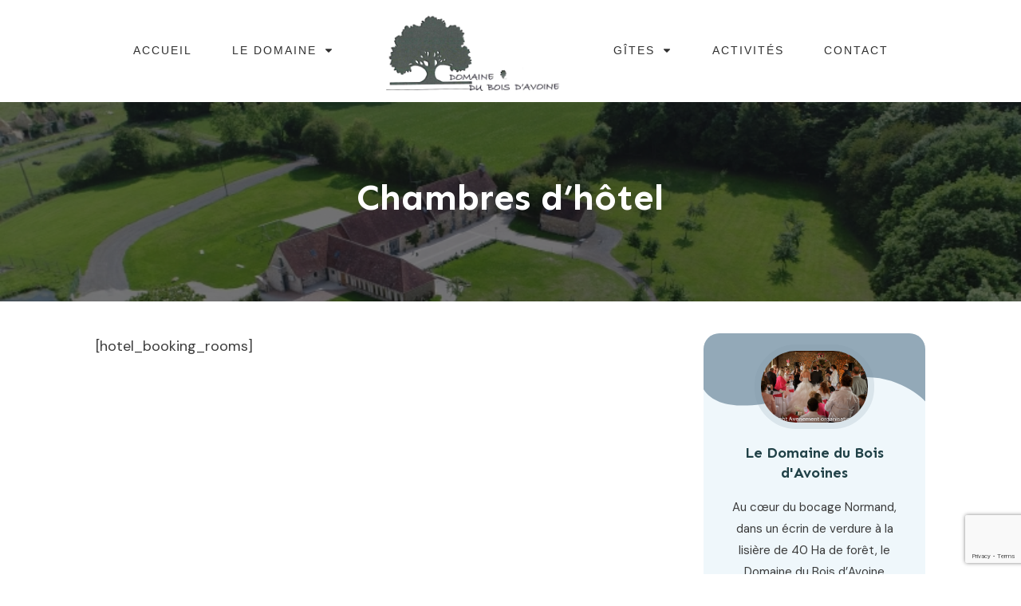

--- FILE ---
content_type: text/html; charset=utf-8
request_url: https://www.google.com/recaptcha/api2/anchor?ar=1&k=6Ldio9wkAAAAAOYr63H7FnZV1_04S22sFS95uNk-&co=aHR0cHM6Ly93d3cuZG9tYWluZWR1Ym9pc2Rhdm9pbmUuY29tOjQ0Mw..&hl=en&v=PoyoqOPhxBO7pBk68S4YbpHZ&size=invisible&anchor-ms=20000&execute-ms=30000&cb=r8co7vs4xgw5
body_size: 48667
content:
<!DOCTYPE HTML><html dir="ltr" lang="en"><head><meta http-equiv="Content-Type" content="text/html; charset=UTF-8">
<meta http-equiv="X-UA-Compatible" content="IE=edge">
<title>reCAPTCHA</title>
<style type="text/css">
/* cyrillic-ext */
@font-face {
  font-family: 'Roboto';
  font-style: normal;
  font-weight: 400;
  font-stretch: 100%;
  src: url(//fonts.gstatic.com/s/roboto/v48/KFO7CnqEu92Fr1ME7kSn66aGLdTylUAMa3GUBHMdazTgWw.woff2) format('woff2');
  unicode-range: U+0460-052F, U+1C80-1C8A, U+20B4, U+2DE0-2DFF, U+A640-A69F, U+FE2E-FE2F;
}
/* cyrillic */
@font-face {
  font-family: 'Roboto';
  font-style: normal;
  font-weight: 400;
  font-stretch: 100%;
  src: url(//fonts.gstatic.com/s/roboto/v48/KFO7CnqEu92Fr1ME7kSn66aGLdTylUAMa3iUBHMdazTgWw.woff2) format('woff2');
  unicode-range: U+0301, U+0400-045F, U+0490-0491, U+04B0-04B1, U+2116;
}
/* greek-ext */
@font-face {
  font-family: 'Roboto';
  font-style: normal;
  font-weight: 400;
  font-stretch: 100%;
  src: url(//fonts.gstatic.com/s/roboto/v48/KFO7CnqEu92Fr1ME7kSn66aGLdTylUAMa3CUBHMdazTgWw.woff2) format('woff2');
  unicode-range: U+1F00-1FFF;
}
/* greek */
@font-face {
  font-family: 'Roboto';
  font-style: normal;
  font-weight: 400;
  font-stretch: 100%;
  src: url(//fonts.gstatic.com/s/roboto/v48/KFO7CnqEu92Fr1ME7kSn66aGLdTylUAMa3-UBHMdazTgWw.woff2) format('woff2');
  unicode-range: U+0370-0377, U+037A-037F, U+0384-038A, U+038C, U+038E-03A1, U+03A3-03FF;
}
/* math */
@font-face {
  font-family: 'Roboto';
  font-style: normal;
  font-weight: 400;
  font-stretch: 100%;
  src: url(//fonts.gstatic.com/s/roboto/v48/KFO7CnqEu92Fr1ME7kSn66aGLdTylUAMawCUBHMdazTgWw.woff2) format('woff2');
  unicode-range: U+0302-0303, U+0305, U+0307-0308, U+0310, U+0312, U+0315, U+031A, U+0326-0327, U+032C, U+032F-0330, U+0332-0333, U+0338, U+033A, U+0346, U+034D, U+0391-03A1, U+03A3-03A9, U+03B1-03C9, U+03D1, U+03D5-03D6, U+03F0-03F1, U+03F4-03F5, U+2016-2017, U+2034-2038, U+203C, U+2040, U+2043, U+2047, U+2050, U+2057, U+205F, U+2070-2071, U+2074-208E, U+2090-209C, U+20D0-20DC, U+20E1, U+20E5-20EF, U+2100-2112, U+2114-2115, U+2117-2121, U+2123-214F, U+2190, U+2192, U+2194-21AE, U+21B0-21E5, U+21F1-21F2, U+21F4-2211, U+2213-2214, U+2216-22FF, U+2308-230B, U+2310, U+2319, U+231C-2321, U+2336-237A, U+237C, U+2395, U+239B-23B7, U+23D0, U+23DC-23E1, U+2474-2475, U+25AF, U+25B3, U+25B7, U+25BD, U+25C1, U+25CA, U+25CC, U+25FB, U+266D-266F, U+27C0-27FF, U+2900-2AFF, U+2B0E-2B11, U+2B30-2B4C, U+2BFE, U+3030, U+FF5B, U+FF5D, U+1D400-1D7FF, U+1EE00-1EEFF;
}
/* symbols */
@font-face {
  font-family: 'Roboto';
  font-style: normal;
  font-weight: 400;
  font-stretch: 100%;
  src: url(//fonts.gstatic.com/s/roboto/v48/KFO7CnqEu92Fr1ME7kSn66aGLdTylUAMaxKUBHMdazTgWw.woff2) format('woff2');
  unicode-range: U+0001-000C, U+000E-001F, U+007F-009F, U+20DD-20E0, U+20E2-20E4, U+2150-218F, U+2190, U+2192, U+2194-2199, U+21AF, U+21E6-21F0, U+21F3, U+2218-2219, U+2299, U+22C4-22C6, U+2300-243F, U+2440-244A, U+2460-24FF, U+25A0-27BF, U+2800-28FF, U+2921-2922, U+2981, U+29BF, U+29EB, U+2B00-2BFF, U+4DC0-4DFF, U+FFF9-FFFB, U+10140-1018E, U+10190-1019C, U+101A0, U+101D0-101FD, U+102E0-102FB, U+10E60-10E7E, U+1D2C0-1D2D3, U+1D2E0-1D37F, U+1F000-1F0FF, U+1F100-1F1AD, U+1F1E6-1F1FF, U+1F30D-1F30F, U+1F315, U+1F31C, U+1F31E, U+1F320-1F32C, U+1F336, U+1F378, U+1F37D, U+1F382, U+1F393-1F39F, U+1F3A7-1F3A8, U+1F3AC-1F3AF, U+1F3C2, U+1F3C4-1F3C6, U+1F3CA-1F3CE, U+1F3D4-1F3E0, U+1F3ED, U+1F3F1-1F3F3, U+1F3F5-1F3F7, U+1F408, U+1F415, U+1F41F, U+1F426, U+1F43F, U+1F441-1F442, U+1F444, U+1F446-1F449, U+1F44C-1F44E, U+1F453, U+1F46A, U+1F47D, U+1F4A3, U+1F4B0, U+1F4B3, U+1F4B9, U+1F4BB, U+1F4BF, U+1F4C8-1F4CB, U+1F4D6, U+1F4DA, U+1F4DF, U+1F4E3-1F4E6, U+1F4EA-1F4ED, U+1F4F7, U+1F4F9-1F4FB, U+1F4FD-1F4FE, U+1F503, U+1F507-1F50B, U+1F50D, U+1F512-1F513, U+1F53E-1F54A, U+1F54F-1F5FA, U+1F610, U+1F650-1F67F, U+1F687, U+1F68D, U+1F691, U+1F694, U+1F698, U+1F6AD, U+1F6B2, U+1F6B9-1F6BA, U+1F6BC, U+1F6C6-1F6CF, U+1F6D3-1F6D7, U+1F6E0-1F6EA, U+1F6F0-1F6F3, U+1F6F7-1F6FC, U+1F700-1F7FF, U+1F800-1F80B, U+1F810-1F847, U+1F850-1F859, U+1F860-1F887, U+1F890-1F8AD, U+1F8B0-1F8BB, U+1F8C0-1F8C1, U+1F900-1F90B, U+1F93B, U+1F946, U+1F984, U+1F996, U+1F9E9, U+1FA00-1FA6F, U+1FA70-1FA7C, U+1FA80-1FA89, U+1FA8F-1FAC6, U+1FACE-1FADC, U+1FADF-1FAE9, U+1FAF0-1FAF8, U+1FB00-1FBFF;
}
/* vietnamese */
@font-face {
  font-family: 'Roboto';
  font-style: normal;
  font-weight: 400;
  font-stretch: 100%;
  src: url(//fonts.gstatic.com/s/roboto/v48/KFO7CnqEu92Fr1ME7kSn66aGLdTylUAMa3OUBHMdazTgWw.woff2) format('woff2');
  unicode-range: U+0102-0103, U+0110-0111, U+0128-0129, U+0168-0169, U+01A0-01A1, U+01AF-01B0, U+0300-0301, U+0303-0304, U+0308-0309, U+0323, U+0329, U+1EA0-1EF9, U+20AB;
}
/* latin-ext */
@font-face {
  font-family: 'Roboto';
  font-style: normal;
  font-weight: 400;
  font-stretch: 100%;
  src: url(//fonts.gstatic.com/s/roboto/v48/KFO7CnqEu92Fr1ME7kSn66aGLdTylUAMa3KUBHMdazTgWw.woff2) format('woff2');
  unicode-range: U+0100-02BA, U+02BD-02C5, U+02C7-02CC, U+02CE-02D7, U+02DD-02FF, U+0304, U+0308, U+0329, U+1D00-1DBF, U+1E00-1E9F, U+1EF2-1EFF, U+2020, U+20A0-20AB, U+20AD-20C0, U+2113, U+2C60-2C7F, U+A720-A7FF;
}
/* latin */
@font-face {
  font-family: 'Roboto';
  font-style: normal;
  font-weight: 400;
  font-stretch: 100%;
  src: url(//fonts.gstatic.com/s/roboto/v48/KFO7CnqEu92Fr1ME7kSn66aGLdTylUAMa3yUBHMdazQ.woff2) format('woff2');
  unicode-range: U+0000-00FF, U+0131, U+0152-0153, U+02BB-02BC, U+02C6, U+02DA, U+02DC, U+0304, U+0308, U+0329, U+2000-206F, U+20AC, U+2122, U+2191, U+2193, U+2212, U+2215, U+FEFF, U+FFFD;
}
/* cyrillic-ext */
@font-face {
  font-family: 'Roboto';
  font-style: normal;
  font-weight: 500;
  font-stretch: 100%;
  src: url(//fonts.gstatic.com/s/roboto/v48/KFO7CnqEu92Fr1ME7kSn66aGLdTylUAMa3GUBHMdazTgWw.woff2) format('woff2');
  unicode-range: U+0460-052F, U+1C80-1C8A, U+20B4, U+2DE0-2DFF, U+A640-A69F, U+FE2E-FE2F;
}
/* cyrillic */
@font-face {
  font-family: 'Roboto';
  font-style: normal;
  font-weight: 500;
  font-stretch: 100%;
  src: url(//fonts.gstatic.com/s/roboto/v48/KFO7CnqEu92Fr1ME7kSn66aGLdTylUAMa3iUBHMdazTgWw.woff2) format('woff2');
  unicode-range: U+0301, U+0400-045F, U+0490-0491, U+04B0-04B1, U+2116;
}
/* greek-ext */
@font-face {
  font-family: 'Roboto';
  font-style: normal;
  font-weight: 500;
  font-stretch: 100%;
  src: url(//fonts.gstatic.com/s/roboto/v48/KFO7CnqEu92Fr1ME7kSn66aGLdTylUAMa3CUBHMdazTgWw.woff2) format('woff2');
  unicode-range: U+1F00-1FFF;
}
/* greek */
@font-face {
  font-family: 'Roboto';
  font-style: normal;
  font-weight: 500;
  font-stretch: 100%;
  src: url(//fonts.gstatic.com/s/roboto/v48/KFO7CnqEu92Fr1ME7kSn66aGLdTylUAMa3-UBHMdazTgWw.woff2) format('woff2');
  unicode-range: U+0370-0377, U+037A-037F, U+0384-038A, U+038C, U+038E-03A1, U+03A3-03FF;
}
/* math */
@font-face {
  font-family: 'Roboto';
  font-style: normal;
  font-weight: 500;
  font-stretch: 100%;
  src: url(//fonts.gstatic.com/s/roboto/v48/KFO7CnqEu92Fr1ME7kSn66aGLdTylUAMawCUBHMdazTgWw.woff2) format('woff2');
  unicode-range: U+0302-0303, U+0305, U+0307-0308, U+0310, U+0312, U+0315, U+031A, U+0326-0327, U+032C, U+032F-0330, U+0332-0333, U+0338, U+033A, U+0346, U+034D, U+0391-03A1, U+03A3-03A9, U+03B1-03C9, U+03D1, U+03D5-03D6, U+03F0-03F1, U+03F4-03F5, U+2016-2017, U+2034-2038, U+203C, U+2040, U+2043, U+2047, U+2050, U+2057, U+205F, U+2070-2071, U+2074-208E, U+2090-209C, U+20D0-20DC, U+20E1, U+20E5-20EF, U+2100-2112, U+2114-2115, U+2117-2121, U+2123-214F, U+2190, U+2192, U+2194-21AE, U+21B0-21E5, U+21F1-21F2, U+21F4-2211, U+2213-2214, U+2216-22FF, U+2308-230B, U+2310, U+2319, U+231C-2321, U+2336-237A, U+237C, U+2395, U+239B-23B7, U+23D0, U+23DC-23E1, U+2474-2475, U+25AF, U+25B3, U+25B7, U+25BD, U+25C1, U+25CA, U+25CC, U+25FB, U+266D-266F, U+27C0-27FF, U+2900-2AFF, U+2B0E-2B11, U+2B30-2B4C, U+2BFE, U+3030, U+FF5B, U+FF5D, U+1D400-1D7FF, U+1EE00-1EEFF;
}
/* symbols */
@font-face {
  font-family: 'Roboto';
  font-style: normal;
  font-weight: 500;
  font-stretch: 100%;
  src: url(//fonts.gstatic.com/s/roboto/v48/KFO7CnqEu92Fr1ME7kSn66aGLdTylUAMaxKUBHMdazTgWw.woff2) format('woff2');
  unicode-range: U+0001-000C, U+000E-001F, U+007F-009F, U+20DD-20E0, U+20E2-20E4, U+2150-218F, U+2190, U+2192, U+2194-2199, U+21AF, U+21E6-21F0, U+21F3, U+2218-2219, U+2299, U+22C4-22C6, U+2300-243F, U+2440-244A, U+2460-24FF, U+25A0-27BF, U+2800-28FF, U+2921-2922, U+2981, U+29BF, U+29EB, U+2B00-2BFF, U+4DC0-4DFF, U+FFF9-FFFB, U+10140-1018E, U+10190-1019C, U+101A0, U+101D0-101FD, U+102E0-102FB, U+10E60-10E7E, U+1D2C0-1D2D3, U+1D2E0-1D37F, U+1F000-1F0FF, U+1F100-1F1AD, U+1F1E6-1F1FF, U+1F30D-1F30F, U+1F315, U+1F31C, U+1F31E, U+1F320-1F32C, U+1F336, U+1F378, U+1F37D, U+1F382, U+1F393-1F39F, U+1F3A7-1F3A8, U+1F3AC-1F3AF, U+1F3C2, U+1F3C4-1F3C6, U+1F3CA-1F3CE, U+1F3D4-1F3E0, U+1F3ED, U+1F3F1-1F3F3, U+1F3F5-1F3F7, U+1F408, U+1F415, U+1F41F, U+1F426, U+1F43F, U+1F441-1F442, U+1F444, U+1F446-1F449, U+1F44C-1F44E, U+1F453, U+1F46A, U+1F47D, U+1F4A3, U+1F4B0, U+1F4B3, U+1F4B9, U+1F4BB, U+1F4BF, U+1F4C8-1F4CB, U+1F4D6, U+1F4DA, U+1F4DF, U+1F4E3-1F4E6, U+1F4EA-1F4ED, U+1F4F7, U+1F4F9-1F4FB, U+1F4FD-1F4FE, U+1F503, U+1F507-1F50B, U+1F50D, U+1F512-1F513, U+1F53E-1F54A, U+1F54F-1F5FA, U+1F610, U+1F650-1F67F, U+1F687, U+1F68D, U+1F691, U+1F694, U+1F698, U+1F6AD, U+1F6B2, U+1F6B9-1F6BA, U+1F6BC, U+1F6C6-1F6CF, U+1F6D3-1F6D7, U+1F6E0-1F6EA, U+1F6F0-1F6F3, U+1F6F7-1F6FC, U+1F700-1F7FF, U+1F800-1F80B, U+1F810-1F847, U+1F850-1F859, U+1F860-1F887, U+1F890-1F8AD, U+1F8B0-1F8BB, U+1F8C0-1F8C1, U+1F900-1F90B, U+1F93B, U+1F946, U+1F984, U+1F996, U+1F9E9, U+1FA00-1FA6F, U+1FA70-1FA7C, U+1FA80-1FA89, U+1FA8F-1FAC6, U+1FACE-1FADC, U+1FADF-1FAE9, U+1FAF0-1FAF8, U+1FB00-1FBFF;
}
/* vietnamese */
@font-face {
  font-family: 'Roboto';
  font-style: normal;
  font-weight: 500;
  font-stretch: 100%;
  src: url(//fonts.gstatic.com/s/roboto/v48/KFO7CnqEu92Fr1ME7kSn66aGLdTylUAMa3OUBHMdazTgWw.woff2) format('woff2');
  unicode-range: U+0102-0103, U+0110-0111, U+0128-0129, U+0168-0169, U+01A0-01A1, U+01AF-01B0, U+0300-0301, U+0303-0304, U+0308-0309, U+0323, U+0329, U+1EA0-1EF9, U+20AB;
}
/* latin-ext */
@font-face {
  font-family: 'Roboto';
  font-style: normal;
  font-weight: 500;
  font-stretch: 100%;
  src: url(//fonts.gstatic.com/s/roboto/v48/KFO7CnqEu92Fr1ME7kSn66aGLdTylUAMa3KUBHMdazTgWw.woff2) format('woff2');
  unicode-range: U+0100-02BA, U+02BD-02C5, U+02C7-02CC, U+02CE-02D7, U+02DD-02FF, U+0304, U+0308, U+0329, U+1D00-1DBF, U+1E00-1E9F, U+1EF2-1EFF, U+2020, U+20A0-20AB, U+20AD-20C0, U+2113, U+2C60-2C7F, U+A720-A7FF;
}
/* latin */
@font-face {
  font-family: 'Roboto';
  font-style: normal;
  font-weight: 500;
  font-stretch: 100%;
  src: url(//fonts.gstatic.com/s/roboto/v48/KFO7CnqEu92Fr1ME7kSn66aGLdTylUAMa3yUBHMdazQ.woff2) format('woff2');
  unicode-range: U+0000-00FF, U+0131, U+0152-0153, U+02BB-02BC, U+02C6, U+02DA, U+02DC, U+0304, U+0308, U+0329, U+2000-206F, U+20AC, U+2122, U+2191, U+2193, U+2212, U+2215, U+FEFF, U+FFFD;
}
/* cyrillic-ext */
@font-face {
  font-family: 'Roboto';
  font-style: normal;
  font-weight: 900;
  font-stretch: 100%;
  src: url(//fonts.gstatic.com/s/roboto/v48/KFO7CnqEu92Fr1ME7kSn66aGLdTylUAMa3GUBHMdazTgWw.woff2) format('woff2');
  unicode-range: U+0460-052F, U+1C80-1C8A, U+20B4, U+2DE0-2DFF, U+A640-A69F, U+FE2E-FE2F;
}
/* cyrillic */
@font-face {
  font-family: 'Roboto';
  font-style: normal;
  font-weight: 900;
  font-stretch: 100%;
  src: url(//fonts.gstatic.com/s/roboto/v48/KFO7CnqEu92Fr1ME7kSn66aGLdTylUAMa3iUBHMdazTgWw.woff2) format('woff2');
  unicode-range: U+0301, U+0400-045F, U+0490-0491, U+04B0-04B1, U+2116;
}
/* greek-ext */
@font-face {
  font-family: 'Roboto';
  font-style: normal;
  font-weight: 900;
  font-stretch: 100%;
  src: url(//fonts.gstatic.com/s/roboto/v48/KFO7CnqEu92Fr1ME7kSn66aGLdTylUAMa3CUBHMdazTgWw.woff2) format('woff2');
  unicode-range: U+1F00-1FFF;
}
/* greek */
@font-face {
  font-family: 'Roboto';
  font-style: normal;
  font-weight: 900;
  font-stretch: 100%;
  src: url(//fonts.gstatic.com/s/roboto/v48/KFO7CnqEu92Fr1ME7kSn66aGLdTylUAMa3-UBHMdazTgWw.woff2) format('woff2');
  unicode-range: U+0370-0377, U+037A-037F, U+0384-038A, U+038C, U+038E-03A1, U+03A3-03FF;
}
/* math */
@font-face {
  font-family: 'Roboto';
  font-style: normal;
  font-weight: 900;
  font-stretch: 100%;
  src: url(//fonts.gstatic.com/s/roboto/v48/KFO7CnqEu92Fr1ME7kSn66aGLdTylUAMawCUBHMdazTgWw.woff2) format('woff2');
  unicode-range: U+0302-0303, U+0305, U+0307-0308, U+0310, U+0312, U+0315, U+031A, U+0326-0327, U+032C, U+032F-0330, U+0332-0333, U+0338, U+033A, U+0346, U+034D, U+0391-03A1, U+03A3-03A9, U+03B1-03C9, U+03D1, U+03D5-03D6, U+03F0-03F1, U+03F4-03F5, U+2016-2017, U+2034-2038, U+203C, U+2040, U+2043, U+2047, U+2050, U+2057, U+205F, U+2070-2071, U+2074-208E, U+2090-209C, U+20D0-20DC, U+20E1, U+20E5-20EF, U+2100-2112, U+2114-2115, U+2117-2121, U+2123-214F, U+2190, U+2192, U+2194-21AE, U+21B0-21E5, U+21F1-21F2, U+21F4-2211, U+2213-2214, U+2216-22FF, U+2308-230B, U+2310, U+2319, U+231C-2321, U+2336-237A, U+237C, U+2395, U+239B-23B7, U+23D0, U+23DC-23E1, U+2474-2475, U+25AF, U+25B3, U+25B7, U+25BD, U+25C1, U+25CA, U+25CC, U+25FB, U+266D-266F, U+27C0-27FF, U+2900-2AFF, U+2B0E-2B11, U+2B30-2B4C, U+2BFE, U+3030, U+FF5B, U+FF5D, U+1D400-1D7FF, U+1EE00-1EEFF;
}
/* symbols */
@font-face {
  font-family: 'Roboto';
  font-style: normal;
  font-weight: 900;
  font-stretch: 100%;
  src: url(//fonts.gstatic.com/s/roboto/v48/KFO7CnqEu92Fr1ME7kSn66aGLdTylUAMaxKUBHMdazTgWw.woff2) format('woff2');
  unicode-range: U+0001-000C, U+000E-001F, U+007F-009F, U+20DD-20E0, U+20E2-20E4, U+2150-218F, U+2190, U+2192, U+2194-2199, U+21AF, U+21E6-21F0, U+21F3, U+2218-2219, U+2299, U+22C4-22C6, U+2300-243F, U+2440-244A, U+2460-24FF, U+25A0-27BF, U+2800-28FF, U+2921-2922, U+2981, U+29BF, U+29EB, U+2B00-2BFF, U+4DC0-4DFF, U+FFF9-FFFB, U+10140-1018E, U+10190-1019C, U+101A0, U+101D0-101FD, U+102E0-102FB, U+10E60-10E7E, U+1D2C0-1D2D3, U+1D2E0-1D37F, U+1F000-1F0FF, U+1F100-1F1AD, U+1F1E6-1F1FF, U+1F30D-1F30F, U+1F315, U+1F31C, U+1F31E, U+1F320-1F32C, U+1F336, U+1F378, U+1F37D, U+1F382, U+1F393-1F39F, U+1F3A7-1F3A8, U+1F3AC-1F3AF, U+1F3C2, U+1F3C4-1F3C6, U+1F3CA-1F3CE, U+1F3D4-1F3E0, U+1F3ED, U+1F3F1-1F3F3, U+1F3F5-1F3F7, U+1F408, U+1F415, U+1F41F, U+1F426, U+1F43F, U+1F441-1F442, U+1F444, U+1F446-1F449, U+1F44C-1F44E, U+1F453, U+1F46A, U+1F47D, U+1F4A3, U+1F4B0, U+1F4B3, U+1F4B9, U+1F4BB, U+1F4BF, U+1F4C8-1F4CB, U+1F4D6, U+1F4DA, U+1F4DF, U+1F4E3-1F4E6, U+1F4EA-1F4ED, U+1F4F7, U+1F4F9-1F4FB, U+1F4FD-1F4FE, U+1F503, U+1F507-1F50B, U+1F50D, U+1F512-1F513, U+1F53E-1F54A, U+1F54F-1F5FA, U+1F610, U+1F650-1F67F, U+1F687, U+1F68D, U+1F691, U+1F694, U+1F698, U+1F6AD, U+1F6B2, U+1F6B9-1F6BA, U+1F6BC, U+1F6C6-1F6CF, U+1F6D3-1F6D7, U+1F6E0-1F6EA, U+1F6F0-1F6F3, U+1F6F7-1F6FC, U+1F700-1F7FF, U+1F800-1F80B, U+1F810-1F847, U+1F850-1F859, U+1F860-1F887, U+1F890-1F8AD, U+1F8B0-1F8BB, U+1F8C0-1F8C1, U+1F900-1F90B, U+1F93B, U+1F946, U+1F984, U+1F996, U+1F9E9, U+1FA00-1FA6F, U+1FA70-1FA7C, U+1FA80-1FA89, U+1FA8F-1FAC6, U+1FACE-1FADC, U+1FADF-1FAE9, U+1FAF0-1FAF8, U+1FB00-1FBFF;
}
/* vietnamese */
@font-face {
  font-family: 'Roboto';
  font-style: normal;
  font-weight: 900;
  font-stretch: 100%;
  src: url(//fonts.gstatic.com/s/roboto/v48/KFO7CnqEu92Fr1ME7kSn66aGLdTylUAMa3OUBHMdazTgWw.woff2) format('woff2');
  unicode-range: U+0102-0103, U+0110-0111, U+0128-0129, U+0168-0169, U+01A0-01A1, U+01AF-01B0, U+0300-0301, U+0303-0304, U+0308-0309, U+0323, U+0329, U+1EA0-1EF9, U+20AB;
}
/* latin-ext */
@font-face {
  font-family: 'Roboto';
  font-style: normal;
  font-weight: 900;
  font-stretch: 100%;
  src: url(//fonts.gstatic.com/s/roboto/v48/KFO7CnqEu92Fr1ME7kSn66aGLdTylUAMa3KUBHMdazTgWw.woff2) format('woff2');
  unicode-range: U+0100-02BA, U+02BD-02C5, U+02C7-02CC, U+02CE-02D7, U+02DD-02FF, U+0304, U+0308, U+0329, U+1D00-1DBF, U+1E00-1E9F, U+1EF2-1EFF, U+2020, U+20A0-20AB, U+20AD-20C0, U+2113, U+2C60-2C7F, U+A720-A7FF;
}
/* latin */
@font-face {
  font-family: 'Roboto';
  font-style: normal;
  font-weight: 900;
  font-stretch: 100%;
  src: url(//fonts.gstatic.com/s/roboto/v48/KFO7CnqEu92Fr1ME7kSn66aGLdTylUAMa3yUBHMdazQ.woff2) format('woff2');
  unicode-range: U+0000-00FF, U+0131, U+0152-0153, U+02BB-02BC, U+02C6, U+02DA, U+02DC, U+0304, U+0308, U+0329, U+2000-206F, U+20AC, U+2122, U+2191, U+2193, U+2212, U+2215, U+FEFF, U+FFFD;
}

</style>
<link rel="stylesheet" type="text/css" href="https://www.gstatic.com/recaptcha/releases/PoyoqOPhxBO7pBk68S4YbpHZ/styles__ltr.css">
<script nonce="bx3gUZmUo1aB2ovWUpBM3g" type="text/javascript">window['__recaptcha_api'] = 'https://www.google.com/recaptcha/api2/';</script>
<script type="text/javascript" src="https://www.gstatic.com/recaptcha/releases/PoyoqOPhxBO7pBk68S4YbpHZ/recaptcha__en.js" nonce="bx3gUZmUo1aB2ovWUpBM3g">
      
    </script></head>
<body><div id="rc-anchor-alert" class="rc-anchor-alert"></div>
<input type="hidden" id="recaptcha-token" value="[base64]">
<script type="text/javascript" nonce="bx3gUZmUo1aB2ovWUpBM3g">
      recaptcha.anchor.Main.init("[\x22ainput\x22,[\x22bgdata\x22,\x22\x22,\[base64]/[base64]/[base64]/KE4oMTI0LHYsdi5HKSxMWihsLHYpKTpOKDEyNCx2LGwpLFYpLHYpLFQpKSxGKDE3MSx2KX0scjc9ZnVuY3Rpb24obCl7cmV0dXJuIGx9LEM9ZnVuY3Rpb24obCxWLHYpe04odixsLFYpLFZbYWtdPTI3OTZ9LG49ZnVuY3Rpb24obCxWKXtWLlg9KChWLlg/[base64]/[base64]/[base64]/[base64]/[base64]/[base64]/[base64]/[base64]/[base64]/[base64]/[base64]\\u003d\x22,\[base64]\x22,\x22wrXCt8KLfsOzccOUw5zCp8K1HsOFAcKIw7Yewoo+wp7CiMKTw7Qhwp5pw7TDhcKTDcKrWcKRejbDlMKdw5c/FFXCocOOAH3DggLDtWLClkgRfxLCuRTDjWFTOkZQc8OcZMOiw7ZoN0nCpRtMOsKGbjZQwo8Hw6bDvMKMMsKwwo7ChsKfw7N3w6ZaNcKkKX/DvcOKdcOnw5TDixfClcO1wowWGsO/MCTCksOhK1xgHcOjw57CmQzDucOaBE4CwrPDumbCkcOGwrzDq8OWbxbDh8KiwoTCvHvCh0wcw6rDiMKpwroyw60EwqzCrsKAwoLDrVfDksKpwpnDn097wqhpw4Erw5nDusK7asKBw58hMsOMX8K+Ug/CjMK1wpATw7fCrgfCmDoHWAzCniQbwoLDgDU7dyfCrgTCp8ODfsKBwo8aQQzDh8KnClI5w6DCgcOkw4TCtMKfbsOwwpF9NlvCucOqbmMyw47Cvl7ChcKAw4jDvWzDulXCg8KhcWdyO8Kxw4YeBmzDo8K6wr4bGmDCvsKBUsKQDjgYDsK/fRYnGsKaa8KYN24mc8Kew5/[base64]/CtsO2NMOew7Fjw5ENw6sCbExAZhvDsBVWYsKkwoh4djzDtcOHYk9hw7NhQcOFEsO0Zwokw7MxC8Ocw5bClsK6Zw/Cg8OnGmwzw4MAQy1gTMK+wqLCm2BjPMOfw6bCrMKVwpTDqBXChcOAw5/[base64]/DvMObwrtzDMOCO8O0L8OQZ8KjwoUHw7QtAcOvw64bwo/DkmwMLsOOTMO4F8KRJgPCoMK5NwHCu8KKwoDCsVTCm0kwU8OTwq7ChSwschx/woLCpcOMwo4Zw7ECwr3Cry4ow5/[base64]/DqsKBw4TDhjfCuMKEw5VIw7vDrSBDAF4zPXhAw5MNw5nChULCnSLCpmZWw5pKE0YWEQnDncObGMOLwr4uCSwNTD3DpsKKGGxmRmACQcOufMKUMxxRcTfCgsKVecKYNGxVRFJTdhQ2wovDkBkmBcKbwr/CrxnChFZJwp1DwpQiKn80wrfCqXTCq3zDpsK5w7tKw4I9fcOaw5hyw6/CpMKLEUnDtMOaYMKBE8Kbw4DDq8Ozw73DmyLDp28bAAbCuRdMM1HCkcOGw7gZwrnDrMKbwrHDrwYKwoYOPlHDoiILwqXDjhbDsGoiwpfDqV3DvSnCvcK1w5FfXMO9aMKtw6LDjsKkRXgow7fDmcOJAwg4eMOpWxHDoSxXw7XDqXR3ScO4wo1/OA/DhVRHw7PDjcODwo8Lwq5kwobDhcOSwphSB2fCvjdhwpBSwoTCs8OVKMKfw57DtMKdJTVzw6IIFMK6ME/CoTVQcGXCrsKTYnXDh8KJw5TDth11wpDCmMOpwpY2w5DCmMO8w7nCrcKzH8OpIQ5nF8Okw6AaGGvCvsOPw4/DrVjDpcOUwpPCscKIURIMZAvChTHCl8KaWQjDlCPDry7Dm8OSw6h2wplzw6vCvMKuwoTCnMKBV2bDvMKSw5cEGRpnw5gEBMOWasK7IsK2w5Fjw67DhcKew49Pb8O5wpTDiSd8wrDDlcOLB8KEw7E2K8OlU8KYXMOHMMORwp3DvQvCtsO/LcKFAEbClhnDlgsbwoNGwp3DqFTDty3Ck8K7csKudlHDusKkAsKYecKPECTChMKswqHDmlEIIcO3MsO/wp3DtBPDhsOawqrCj8KYXcK6w4rCvMOnw5bDsxAOM8KTcsKiIgoKXsOAQD7DnxrDt8KGLcOIfcOuwrbCoMO5fzPCvsK4w63CtxFIwq7Cq0p1E8O7ayAcwqDDnjHCp8Oyw57ChcO9wrgqdMKYwrbCo8KqBcOEwrI5wpjCm8KiwoHCh8KJCxsgwrZ1cnDDpn/CsXjCqQPDtFvDvsO/ThQNw47CrXfDqwUAQTbCvMOoPcOiwqfCncKZMMO7w6LDjcOJw7p1dHUcQmIiayoUw6HDv8Oxwp/DkEYAdAA9wo7CsBlGeMOIbG5jbMO7IX4RWALClsOJwpQjC2fDgGbDk1XCqMOwcMOJw5s5UcOpw4rDhE3CphXCnyPDicKvIG4WwqZKwoTCknHDkxYlw5VjOwIbV8KsDMORw5DClMOFc3fDgcKeRcOxwqIYRcOYw7ICw6nDszInfcKLUyNgU8OcwqNrw7fCgA/CrH4GAUHDucKmwrMKwqfChHLCtsKGwpF6w5t7MwHCvSRDwqnCoMKrAcKEw5pDw7BTZMOFcVg6w6rCtiTDhcO1w68Hc0gEVkvCnnjCnBE9wpjDqSbCpsKUakjCgcK9cWrCo8KRJ2Jlw5vDv8ObwqvDqcOSMHMubsK/w6p7GHItwpgNKsKxdcKWw59YUcKFFTIRccO4PMK5w7vCsMOxw5IGUMK8HhnCtsODLTnClsKewq7DsWHCosO/cnNJCsKzw6PDqXRNw6PCoMOIC8O/[base64]/CncOOMsOLQgrChMKmLUzCvsOCAcKQw6bDnUTDlMOpwoPDjkjCuyrCvBHDhwErwqgsw7I5acOdwqAwRiJUwo/[base64]/CjsOcSMO8w6oPcUV9PcOdOMOOZgU0W1sIJMKQLsOND8OKw7FkVR1WwoDCgcOdfcOuPsOJwpbCi8Kdw4rCpEfDl20sdcOje8KuMMOgLcOoCcKawoIdwrxLw4vDuMOBTw1mc8KMw7/CuC3DhVh0OMKyQTwNEW7DvGEFBXPDlSDDpMOVw5nCj1dUwovCox0eQ1d+R8Oywoxrw7Zbw6VXImfCt0E2wq5aNwfCkAbCl0XDq8Ovw6rDgyJ2GsOFwo7Di8OkAF8VS2VuwpQlUcO/woTDnnVXwqBAaRo6w7t2w4DCozMkXyxKw7BifMO+KsK/wp3Ch8K1wr1/wqfCthXDt8OcwrchO8KtwoZEw7xSEkpKw6MmSsKsPjDDi8O/MsO6LcKrPcO2E8Oca03Cg8OMFsOWw7kAeT83wpPDiUXCo37DpMOeAGbCqT4Jw7x5csKzw40Xw7tNPsKxbsOgVgkJOlBfw4YCwpnDsxbDgwASw6nDgsKWZkUCC8OfwpjCqgY6w4hDI8Otw4/Cs8OIwpfDtX7DkHZFZxoRY8KZX8KMQsOtKsKqw7BlwqBPw54PLsKdwpJbe8OPKVAPeMOjwp8Yw47CtzU3TRlAw7Z9wpfDumxnwqLDvsOaFRAcG8K5KVTCsArCksKDScOjc0TDrDLCqcKWWsKrwphIwoTChcKxKUvDrcO7UWMww71yWyDDnlbDlFbDmV/Crktdw68hw5pTw4Z4w44dw5/[base64]/[base64]/w73DsVHCm3HCmAvDpH7CtTHDhE4lDz7Cqk3Cs1dNeMKswowgwohuwp0JwrBNw4NFRcOnbhLDrkhlL8OEwr4wZTMfwo98MsKpw7c1w4/Ct8K+wrZGC8OQw7sODsKYwpjDrsKBw7DDtjdlw4HCkTckHsKcJMKyGMKjw4pHwpc6w4d9FWjCpsOUFmzCjcKmckxZw4LCkDUFeiHCsMOSw7kLwr8oClVITcOJw7LDtHHDh8OeSsKBR8KEJ8O5YWzCjMO/w7TCswIRw7fDrcKpwp3DoixxwpvCp8KDw6Niw6Jrwr7DvWo8CxbCi8KPaMOfw6pBw7HDrgvCsHcgw71uw6zCgxHDpwZtIcOoQHDDpsK2JzLDvSAeB8KCwo/DqcKEW8K0HEB8w5h/CcKIw63Cv8Kmw5vCqcKPXUMmwo7Cs3RoIcKow53CgRgwCynDjcKQwoE0wpPDiVl2LMK5wrrDoxHDrEkKwqjCgMO9wprCkcOtw6QkX8KnfRo6bsODc35iGDB3w4PDih9DwqUUwpxNw6DCmB5BwqjDvRUQwpkswopRBX/[base64]/DqD9hE8KKPwYsw6DDq8OBw47CiD9jZcK/eMOpw68CSMOfOClPwpc6OsOYw7AAw40Hw4PCpl1gw7TDn8K/w4nDgcOtKmIGIsOHPjrDmkbDsQFnwprCs8K2wqjDoB7Dr8KWOh/DrsOHwqDCqMOSURHClHPCsn8/wq/[base64]/w7oOLsOVwp3DgMKCGSYIfXLDvVMAwp1wO8OpYsOEw70owqYDw4rCnsOnN8KOw7lswrPCs8ORwq4hw5nDiGrDtcOIKXJywq7CiEowMsOiXsOOwoXCiMKww5DDnlLCkcK5dEsnw4bDlm3CgWLDnHrDl8O/[base64]/Dvn8ZwojCmcKhLXdcw6XDiMOifsKKIQHDjgfCnjIHwoxPTBzCh8O3w6gRY1zDjTnDvcKqH1/DqMKzEDctB8KxGkN9w6zDg8KHY2E3w4hqXSUTw4UBBg/DucOXwr4NPcOkw5nCjMKFMyrCjMO4w6nDiU7DusOyw509w7I1InDCisKUIcOHeA3CrsKLTjzClMO6w4VaeRYqw4guEm9VdcOhw6VRw57CqsOcw5VQUjHCozsHwoJ8wowGw5Mlw68Rw6/CgMKpw5sQW8K9EjzDrMKSwqcqwqHDsXTDjsOAw4c5G0YRw4zDh8KXw5ZTThZtw7nCg1fCsMOueMKqw5vCtVF7wqN7wro7wpjCvMKww5FFa3bDpB7DrCfCscKMVMKCwqk7w4/DisO9LCfCv0PCmjDCiwPCssK5fsOxZcOicxXDqcO+w43CvcKPDcO3w7/Co8K6YcKTD8OgIcKXw4cAQMOEQ8O1w7bCp8Kawr8TwpZGwqAGw6scw7LDqsKiw5XCjsKcHi02ZB1nRndZwrssw4jDssOPw5XCikLCicOxcBlgwpJXCmE/w5t8Y2TDnznCjw8zwqJ6w5oswrtPw4E/woLDgQ5kU8Kuw6jDvA9Lw7bChVHCicOOI8Kmw6jCkcKbwoXDtMOtw5fDlC7Cqldgw6/[base64]/CvBHDjcK+wofCm1ddXSYzwrdlwonCvB/[base64]/Col7Cj2AhO8K8QxbClMKNw5Rgw5gyM8KEwqLCjzTDq8O8CG/DrCUWD8OkVsOBGj/CmiXDoyPDtXcxIcKPwq7DhWFXLGEOXA5OdFNEw7ImDBLDlX7DpcKHw4jDh1EeNwTDqxYiOVDDj8Olw688TcKMUlkPwr1TL05Uw63Dr8Osw6/CiwIAwoJbUBcLwplkw6/[base64]/CnsOvXcOSFWBnGsKmDCd4wqZowqF+w6Uvw6wjw7xiXMOWwp4Mw6fDmcO9wpwowpTDuHAeQ8KWWcO0C8KVw6nDnlEUb8KSacKBVnvDjH7DqhnDj3xvd37Csyw5w7/Dll3CtF40c8K/[base64]/Dq8KcwpcGw4gcZgYfw4HCkijChsK/wodmw6nCscKrTsOswpsRw79TwoTCrFTDl8OYa0nDqsORwpHDnMOuAsK7w693wrUbdHczKjdEHH/Dki9WwqUbw4PClcKIw4LDq8OlC8OIwpYmc8K8fsKQw4DDmkQTOF7CgWTDh07DscKZw4zDmsO5w4sgwpURa0fDuSzCmQjChQ/DtsKcw6h3M8Kmw5NnZ8KXFsOuBcOYw7zCkcKww5x0w7Juw5zDoxkWw40HwrTCkzZyWsO1YMKbw5PDkMOfCQQ+woHDvjR1dShHZQ/DssKMV8K8PTExRcK1ecK/wrfCj8O5w5fDnMO1SGHCncOXX8OHwrvDrsO4IRrDl0IkwovDkcK3RHfCmcOIwoTCh3vCv8ODK8O9CMOJMsK/[base64]/CrQIRwpbCvMKPfn5kw75bwqxrwr7DqcOTwqofw7h9w7DDgMO6OMKvb8KjHcOvworDuMKhwqhgXcObdVtZw6zCg8K7bXxeCWVcY1ZHw5TCkXUEBRxAZD/DmRjDvibCmVcxwofDjTUEw4jCrC/[base64]/w6JMwpLDs114GMKWwr9LJVFvXUd0M18Mw4cUT8O8CcObbS7CoMOWWm7Dp0fCpsKGR8O4KFstScOhw6xgaMOOaynCmcOEeMKpw5dWwpUfL1XDk8OgZ8KSSETCucKtw5hzw4hXw6/DjMOlwq5gaUQlZ8KQw6cfacO+wp8NwrdwwpRXJcK5XmDDkcOBL8KFQsOKORLCvMOowprCisOmT1hfw5rDqS80MhrCplnDrgwvw7PDmwvCrApqX2fCkVogwrDChcOUw5nDr3EKw6rDscKRw5jCtAtMCMK1wqAWwpNGbsKcAyDCkMKoNMKhKQHClMKHwqdVwpZfDsOawo/CkwZxwpfDp8O9PXnCjBQlw6tHw5DDpcKfw74OwoHCjHw8w4Zrw5s+MUHCssOvVsO3OsO9aMKDYcKFfWtYNF1+RVHCt8OSw6nCs3MJwo9hwovDi8OvWcKXwrLChxg3woR4f13DiR7DpggvwrYrBQbDgRQQwr11w7F3B8KifiNNwrQcO8O+HRt6w4Viw6/DiWkTw7BIw7cww4TDgDVJABZzNMKrSsKXPsKwZHI0XcOlwqfCuMO9w50mDsK6P8Kjw6fDs8OpLMOSw5TDlyNNAcKbXFYddMKSwqB8TEnDusKMwoBcXG1KwqRdbsOCwo5JZcOowoTCqHs1OGk7w6QGwrkZP1I3a8O+f8KTHBPCgcOkwo/Cqlp/GMKfWnYLwpDDiMKbPMKnPMKmwoNvw6jCngwBwqUbcVbDmk0rw6kKRE/[base64]/CpA0UR8O9Ck/Cm0IowqkEWznDmsOKUcOLwqTDh2kfw4zCqMKTdizCnVJSwqJCH8KaecO/Xg80I8K3w53DncORPwRuchE5w5fCpSXCqGHCp8OpbBYRAMKRBsOTwpFCDsOxw6zCoQ/Dpw/CkW3CvkxEw4RTbEYsw4/CqsK9NCHDoMOzw4rCkmJwwosEw7bDngPCgcK+DMObwo7Dq8KYwo7Cr3nChMOawqBuGknDtcOZw4DDtBxdwo96LwDCmQVgV8KTw67DglUBw69SK0/DosKscn8gXFsaw4/[base64]/DsMK5JcO9BMKYw4XCgihBVsK7wqkyPXLCsTLCrTHDscOHwqRXBWjCjsKgwrfCripOZ8Oaw4bDkcKfX1TDisOJwrs8G3dZw7s9w4fDvMO6IsOgw6nCmcKXw70Zw49EwqcXw4HDhsKza8O/[base64]/[base64]/DrsOXw7sZQxUnH8OlSylPw4JuOMKkw7DCvMKsw6xOw7fDnDZ9wr1owrdvcixfNsOTGGHDrnHClMORw6FSw7ptw4wCIU5lRcOnLD3DsMKUVMO3OGFqQDXDsk1WwqbCkwddB8KowoBkwqISw4UZwqV/U3BKOMO9bMOHw4htwqVzw7LCtcK8HsKYwpZDKjQ4ScKFwrtBIyQDRzYTwqnDgcOgMcKzNMOGFmzCgiPCo8OiEMKKK0tSw7vDrMKuTsO9wp5vKMKcJ2XCl8OAw4XCjUrCgzVFw43CosO8w5UASn1pC8KQDwvCuATCmn09wp/DkMKtw7zCoRrDpQQFPhdjHcKSwqkBD8OEw4tzwrd/E8KDwrrDpsO/wok1w6LCuSJiDlHCicOaw55TfcO7w7TDvMKjwrbCmgodwqdKYDEObHY8w4BPwrFHwolZJMKJFsOowqbDgUVEK8Orw4bDlsO1FgNSw5/Cm37DqkfDnT7CpsKNVRhCf8O2acOywoJvwq3CmjLCqMK4w6zCn8OVw5hTX0gVLMOCHC/DjsK5DQB6w70fwrXDtcOAw6DCtMOAwpPCkzBiw6LClsOkw48AwqPDo1t9wpvDqsO2w4h8wpVNCcKfBsOgw5fDpHhpTQJxwr/[base64]/[base64]/wqjDpXZ8wpbDlnfChMOzNMOqFAjCmxTDuyXCnsKzA1TDkyM6wqZGB3x0K8KEw6tiXcKZw77CoU7DkXLDr8KIwqDDnDVVw7vDsQx3G8O0wp7DjhPCrA1ww77CkXALwo/CpsKBb8OuYcK2w6fCo1V8UQjDuHxFw75RIibCmzVNw7DCosO9Sl0fwrgZwpxUwq0zw6QQdsKNUcODwoonwoYyETXDmF85fsOTwqrCsm1KwoQUw7zDocOEP8O4CMOSIh87wrwhw5fCo8OVfcKYe2x0IsKROTrDu1bDtG/DtMKOMMOUw58NCMOXw4rDs3AewrDCmMOfZsK/wpvDpQjDhFhfwosPw6cSwqJNwowYw4RQRsKCSMKfw5jDgMOpJsKtJjHDmxEMX8Otwo/DlcOxw6V0ScOrN8O5woXDuMOrSm9rwpLCklzDkMOHKsOewojCpQ/CrhtxI8OBIj5NH8OJw75Fw5wqwo/Cv8OGMjUowrPDggHDnsKRSGlyw5fCuB/Ct8O9wr/CqG/[base64]/Ci8KZAxgvwp9wwpfCk8O4EU3Cux/[base64]/[base64]/[base64]/woBMw53CuHjDksK6KsK7w4zDkMOdwprChzDCuXtcLhPClRN1w4pJw6bDuAPDlMK+w7zDmhc5NcKpw7TDg8KEAMOZwpdEw7fDi8Odwq3DgcOCwoTCrcOIFgt4XxYFwqx3bMO6P8KyRARAfAlww4DDhsOYw6hVwojDmgkNwqM4wqvCkC3CqD8/w5PDmxHDncK6cBcCdQLChcOuV8Oxw7FmbcKGwovDoi/Ci8KhXMOLNCPCkSsEw5HCkhnCvwAuV8KgwqfDkAPCmMOyNsKdTXwFVMKyw6UnJyPChyPCpHNhJ8ObGMOlwo/DgC3Dt8OPYAvDqCvDnEA1YcKdwqbCoRvCmzjCsFTDt23CgnrCqzZHLRvCn8KNLcO2w5LCmMOBRQoewrDDssOnwrkoSDQtMcKUwrN7LsK7w5NVw7HDvcO8QyVZwrvCmHpdw4jDhAJHwrcSw4Z/cXTCg8O3w5TCk8KITQ/[base64]/[base64]/[base64]/wpPDgMKpw5zCmn9Mw7A4XS/Cl8KPe0p1wq3CicKhVyUQL2HDt8KYw6gpw7LDvMKUC31Hwq5FTcO1e8KwXUDDi3MUwrJyw63Dv8O6G8O4Tl08w5XCoCNMw4LDpMK+wrzCon9vQV3CjsKIw6YkC3pmPcKSRD9bwptUw50ZAGDDjsOFXsOywr5IwrZpwoc/wo56wrcow6nCu2bCkWsoRMOPAxIxZMOLMsO7ARDDkAYPL09cOgY+P8KwwoxswosFwp7CgMO0L8KjesOtw4rCnsOnU0rDgMKhw5jDiwM9wptow6DCl8K5McKqLsOZMQ5Xwp1vSMO/F3EXwqrDsBLDsgV0wrV5KWTDlcKDCFJgGBXDsMOJwoEGDcKjw7nCvcO/w7HDphwDZkPCk8KfwrzDn1gEwrPDo8Olwrh5wr/[base64]/[base64]/cMOSb8K+DMKmFHQlwpBnwrBDw5Rcwp/[base64]/NxVDwrTCozfDml0Hw6NkSSzClcKNThoHwrEqBMO/ZMObwqnDrcK5eEVmwrsfwp4oEcOfw58zPMKdw7RQccK8wrJEY8Oow5gkGcK1U8OYBcKCCsOTasOfPC/Cu8Ouw5BLwqDCpBjCi2fCk8KDwo8IXg0uL3rCtcOhwqjDrSjClsKTY8KYJAsMcsKEwoFGBcO5wpcNdMO1woNHZMOfLcOHw60FP8OLN8OBwpXCvFpiw74HV0HDmUPChsKCwrDDv00FBy/DrMOgwo59w7bClMONwqrCvFLCmi4ZCW8jB8OxwoR0V8OPw4DCk8KZZcKkT8Kfwq8hwpjDvlbCs8KhbXQ9Hw/[base64]/DklwRFcOYwrsmwrvCpQ5DwqFwVcOqQMKJwpbCj8Kvwr7CmlMEwpZTwoPCoMOMwp7DlUrDjsO5GsKNworCuwhMNFNjCwjCjsO1woBQw45GwoVkN8OHDMK4wonCoiXChAUPw491Fn3DjcKPwqtMWm9bBsKJwr84eMO9TmNvw5wnwpljLyTCncODw6/CjsO/KjxmwqPDv8KEwpPCvBfDtGfDiUnCk8O1w5Jiw5Iyw4PDhTbCuW8zwo8TNXLDtMOrYDvDmMOwb0HCn8KUDcKHbT/DmMKWw5PCu0gBDcOyw63CmyEswoN+wpvDgBYZw4MMSy9UV8O+wp93w4AgwrMTJ0BRw5w+wpweQWYqNMO1w6TDh3tLw4ldTy8Sb1fDucKAw7RYT8OeK8O5DcOnP8O4woHCojUzw7vCtMK5EMK1w4FjC8OdUTZ1KGMVw7luwpcHCsObeAXDlw4Dd8K5wp/DqsOXwr4jKizDosOcZ2RML8KEwprCvsKqw4TDnMOlwpTDjsOHwr/CuVx2V8KbwrwZXwYlw4zDjjDDo8O6w7HDnsOJU8OWwozDqMK/wo3CvVl/w4cHaMOQwrVawp9ZwpzDmMO8DA/CrUTChG50wqsQVcOtw4zDp8OvdcOYwo7CoMKwwq5yVAXDv8K+wovCmsO4TX/DnnNdwonDui0Mw5/CmFbDpUBjYwdkBcONY3xobBHDpU7Ci8Khw7DCssOWDUnCik7CoiAjUTHCrMKDw5xzw6pywp9awq9yUjjCi13DkcOaacOcJ8K3YAckwpvDvmQIw5rCilnCoMOAR8ObYwbCvsO7wpvDuMK3w7kgw6TCjcOKwqHClnI/wrZvaVHDjsKZw5PCrsKebSpYODxCwrgpZsOSwpJMOMOwwonDrsOhwp7DsMKtw4EVw5HDh8OhwqBNwrdFwqjCpxUKS8KPRk5MwozDv8OKwrx7w4lYwqrDgTZTZsK7J8O0C24YHH8pLFM/fQXDsgLDgwHDvMKRwpMnw4LDpcOdXjEuSXoAwowsB8K+wrbDgMO/[base64]/CnizCjsKjw4bDhcK/w7DDnysTwo/Dqm8Wwo/[base64]/DgsK/[base64]/ClcKOQ8O7fsKZRsKYwqVLw4hxwrFHwqjCucODw5Ihe8KwZlDCvCrCsirDtcKCwp/[base64]/[base64]/Dj8KgfEDDsxvCsyvCsz51WsOBA8OCZsODw5g+w4cgwr3DnsOJworCvzPCucOLwpM/w6zDq27DslNJPTUjGTrCncOewr88GMOZwqhawrIVwqgVcsO9w4XDjMO1YhRWPsOEwohUwo/CvQRhasOtRkrCt8OCG8KfV8OZw5JXw65MX8OYP8KKKsOKw5jDqsKww4nCmsOiGjbCicKxwqogw4fDrUxswrl+wp/[base64]/CusOiP2Q4w5Irw53DtcKQwqY1UMO+YcKLw4JFwodSYMOnw7rCkMO1woNYUsO9HDHDoW3CkMK9H37DjwFNOsKMwqE0w5TCmcKCZCzCpAY/EcKgE8KXBy89w7gLPsOcKsOEVMOMwqpywr9TWcOXw5clAQh2wqxRZcKCwr1lw6hFw6HCrXdIAsO7woIdw4oaw6DCs8O/wrrCmMOrSMODXR0Zw7ZjecObwrnCrRLCiMKZwp7CvsKhNirDriXCicKnb8OEI145KEUWw5XDncOyw7wbwoldw7tMwpRKHkIbMDgBw7fCi1JZO8Kwwq7Du8KaYzTCtMKqX0kCwpprFMKNwoDDr8O2w4FtIWBMwpd/fcOqLxvDs8OCwr47w5/Cj8OfGcKrT8O5LcOOXcKFw7TDlsKmwqvDmhbDvcO6V8O2w6J/D3DDpjDCvsOyw7bCu8OZw5zCklbCk8ObwokSYcKyTMKUVV4xw71Pw5keeWs9FcOwejnDuWzCo8O3Uj/CtxrDvV8pEcOYwq7Cg8Omw65Mw5sRw5EuRsOXDcK6RcKfw5IzVMKNw4UhaivDhsKNSMOIw7bChMKdH8KkGg/ClAJUw7RmeD/CpBBgIsKCwqrCvD7DsBMhJ8KzWzvCoQzCo8K3YMO2wobCgWN1HsOvGsK9wokmwqLDl3DDjBo/[base64]/Ci2oaw40Qw6jDr2FDS8KyZTBCw57CnwHCgcOPUcO7QsONw5HCsMKRaMKZwr/DjsOHwo1VPG8MwoPCiMKbw4RQRsO6KcKjwol1UcKZwplSw4rCl8OuRcOTw5TDssKbMmHDoifDk8KRwqLCkcOydllQDMOPVMOLwo0lwqwcJl4cJBFpw6LCkQ/DpsO6UR/ClE7CkgkielrDuzYCJcK3SsOgM3jCnFTDuMO/woV4wpgNAzrCs8Kzw5NAGUHCqBbCrXIkH8OTw6LChidvw5zDnsOFYF4yw47CucO1UEjClG0Uw5hoV8KQbsKzw5fDgBnDn8O3wqfCqcKRwoVtVsOsw4/CrVMUwp/Dl8OFVnjCnVITPTjCunLDnMOuw5N0BRbDhjPDtsOuwrw9wq/[base64]/Dp8KGfEQ2CsOyRMOefGTClsODwoJEFsOjPy1dw5LCuMKvfMKZw4zDhFjCvXRwTxgBYRTDvsOFwpbCrmMOZMO7OcOIwrPDnMKOcMKrw4YnIcKSw6o7wqkWwpXDpsKjV8Knwr3DmsOsDsOjwo/[base64]/URbDg8OgTxzDoAbDui9ywoBeARPCt1Iuw7rDtDAswrDCrcKlw5rCjkvDlcKOw40bwr/DlMO8w6w2w41Xw43DnRXCm8OBYUsPCcOQNRIHOMKFwpnDlsOwwo3CmcKCw63DlcKid0bDicOHwofDl8ObE3Qjw7pWNgJdGMONFMOrXMKjwpkHw7shMRMLw53DpXFTw4gDw6/CslQ1wrDCmcOnwoHCmToDUnh7Ng7CiMORSCo/wodxbcO1wp10ScOILsK/[base64]/CvMKhP3tywp3CsSYWGsOvwrVESMKMw5Ruwpkvw5IUwp8NVMKbwrjCm8KvwpLCgcO4dWHCs3/Dj0nDgiVTwoLDpDA0ScOXw51aTsKMJQ0fDAYdAsOTwojDpMKEwqfDqMKID8KAJkI/MsKNV3QQwqbDm8Ocw5/[base64]/CnmEdBnwPw5rCq8O8FxHDu8Opw5t7wqDCmcOdwp7CssKxw4bDpsOqwoPCncKjLsOQRcKRwprCoUNaw7/[base64]/RMKrw4jCvhXCpMKUOMOQw4HDi8Ktwr0idDvCpmjDvwA/w7EGwpHDgMK5wr/[base64]/CpMOqUsOCw4HDnsOXdDw5wp0kw5dfQ8OEBm9Jwrt6wp/Ch8OvUAcJL8OswrnDrcOtw7PDnU9jW8OCMcKyBSQwV2HCtUUYw7DDiMOiwprChcKAw6bCi8KrwqElwqbCsRwGwr9/DiZYb8KZw6fDojvCiCLCpzFZw4LCjMOOAWfCoDtuZlbCsknChE0Dw5pLw4DDgcK7w67DvUjDnMKDw7zCrcKtw6RMLsKgAMO5ER9uKiEhbcKNwpZmwqRWw5kEw74PwrI7w5gJwq7DssKYCnJOwoNCPiTDhsKYRMKHw6/[base64]/DkBMNbEEhP8OjX8Kvw7PCrcKMP8OqwrEYd8KowqPDv8OVw5DDkMOhw4TCizfCgU/ChnhFJ0LDojXClAXCscO6M8OzI0wgCXbCm8OUNVLDpsO9w7fDgcOBByAXwr3DjzbDgcKJw5xFw5QZJsKRBsK6TsOwHXjDgGXClsKuJQRDw7how6FWw4TDv3MXTUkXM8ONw7MHRiLCgMOacMKpGcKNw7pBw7LDlA/DmV3ClgvDtMOWAcKODFxdNApcQ8KFHsOdD8OdPDdCw6nDsyzDr8OoRsKbwqfCmsOtwrBpc8KjwprCpB/CqsKXwoDCtghxwp5jw7fCrsKPw7/ClGfDjjIHwrTCv8Kmw7Qdw5/Dnz4RwqLCs0lbJsODGcOFw6t0w5ZGw5TCtMOUFiF+wqNXwrfChV/DhBHDgUrDkyYMwp94S8KmXDzDpxZNJlkgFsOXwpfCphA2w4fDhsOcwo/Dgn1WZgdrw6rCsU3CgGR8Jl9NHcK7wp4CKcOzw6DDiV4rOcOkwqjDqcKMTsOTC8OrwrhZc8K3JwYvfsOsw7XDmsK9wq96w75LQWnCiAPDocKLw43DqsO/[base64]/DgcK5EcKbLGnCqjYKQsKlw480w7FHw77Do8K0wpvCscOFXsOZYRHCpsOywp3CuEdLwp4aasO0w5l/RcO1GnDDr2jCl3UlAcKaKnrDhsK8w6nCuD3DlXnCo8KrfTJPwqrDgH/Cp0LCjWNtaMKaG8OHHUDCpMKkwrDDg8O5dxTCsTYsHcO1SMO7woJSwq/Cm8OcOcOgw4/DlwfDoRrCkGFSdcKsUnAuw7/CgxJAEcO5wr/[base64]/Ckws4wosXw6NDwo5dwqANacKVCmFUJFXCgsKCw5dmwpwKOcOPwqRrw5PDgFDCvcKMWcKAwr7Cn8KaV8KKwp7Cu8KWfMKLbsKFw7jDuMKcw4Egw7hJwp3CvEBnw47CnzfDv8OwwrNWw5LCjcOpXW7CgsOwHw3DiVnCjsKkMxXCo8ODw4nDqnEWwqp/w5QFK8KREwhmWnQJw7xywozDtAkHdsOJVsKxWcO1w4PCmMOrGULCpMOYcMKmP8KLwqRAwr5Xw6/[base64]/CnFrDl8OPwo/Ct8OmQcKOw7jDiF0yADEAVMOOU1daMcOzGMOrLE50w4zCk8OGMcKHcUIWwqTDsnUSwrs4DMKcwpTChUByw7gaKsOyw73Cp8Omwo/DkcKZFsObDz4bUi/[base64]/ATQ+ccKtw4/[base64]/QG/DnUc8EDzDv1fCscKgwqtGYMOueMKrw4A5PMK8fMK+w4PCu2nDksOrw5B7P8OyYRdtBsO3w6XDpMODw5DChwBlw7hpw47CmnYYawFVw6jCtBrDtGkAQjAMHwddw5fCixNLDxNxL8KNw44Zw4/CsMO+UsOmwoJmO8KSEMKIakpaw7TDrSvDhcKhwoTCoHbDv13DjA4QIhEXZSYefMKcwp9Qwqh2LAgPw5XChRllw67Ci0xwwpIdAGPCjVQpw4DClMKCw59kFWTCvjnCsMOeEcKfwobDukwHZsK2w6zDpMKFF0oUw47CjMOYdsKWwrPCjArCk2MACMO/wpvDpMOhZ8KewoxVw4IZMHXCscKxCRxiBi7CpnLDq8Kkw6TCr8Oyw7zCjsOGUMK5wpPDkBbDrSjDnko+wq7DqMK/[base64]/DixvCisO2wr8Tw5DDhMKXwrTCp8KMw57Dn8Kpw6sHw5fCtcODQH54YcKpwqXDrMOGwocLJBUTwrlkZHPCujDDiMO9w7rCisK3dMKLTQ/DmlppwrYew654wqvCtz7DpMOVMTDDu2TDn8Kwwr3Dij/DjRXCqMKnw7x3EA/DqWsywq1sw4lWw6MYEsOJByJuw5/[base64]/[base64]/DgMKZBsOFwrx5XsKUPk7Cr8KOFnwbYMKeZh5qw4t4B8KBfi7CicOJwqLChBFBBsKNUTs+wqIzw5PClcOBLMKMQsORw4B8wqjDksOfw4/[base64]/CpcO5w7hlwpwIHA/[base64]/G8KuNcKcKRzDrMKrIQQ/w40+w5DDp8KDWCrCo8OObMO3IsKFZMOrWMKVM8OGwp7Ck1IEwqVeIsKrBcKVw6lPw6B3fMOiG8KjesOxcMOaw684fEbCt1jDk8OCwobDs8ONScK/w7XDpcKhw5VVD8KlDcOPw61xwrpUw4B6wqd9wpHDgsOGw53Cl2NRWsKtC8Ktw4JQwq7CjMKnw7Q5fiR5w4DDuEJvIR3ChWkmM8KIw7kdwp/Cn1BXw7jDrCfDtcOSwprDvcOnwozCvcOxwqATWMK5BwLCssOkN8KcV8Kkw6Eiw6DDn2ogwobDg1cow4XCjlFYeSnDuGPDsMKWwojDgMOrwoRbEy51w7DCo8KnYsKaw5hewqHClcOtw73DtcKBHcOQw5vCuVsIw4YAXS0/[base64]/TWXDmQrCoz1tb1vClhXDisODwoTCqcKjw5gnVsOOSMOnw4jDsybCrFvCgiDCnhjDpH/[base64]/[base64]/UsOVf8OrwrR0woLDm1DDmMOuw5HCk1zDqcOoE23CjsKlNMKIJcOkw4jDpydoDsOzwpXChsKyHcOrw7oTw5bClg4Cw4kYasKnwo3CksOrRMKHRX7ChH4Sdx93TzjCoBHCiMK0Q2kcwqLDt0d9wr/Ds8Kqw5TCuMOVKF7CpW7DgyLDqUpoHsOBNjoMw7HCi8OeJsKGE2cdFMO+w7kLwp3Dg8OPbsOzf1DDr07Cp8OPb8KrIcK/w6tNw5vCnGh9GMKfw45Kwp9ow5IGw7xkw7QXwpjDksKBQTLDrwJ4DwfCg0rCkD5oQSgmw5csw6TDsMKEwrdoesKdMw1UYsOUCsKeWMKjwphIw4ZWW8O/G0BzwrXCmMOdwoPDnmhRCm/CkkFbOMKHNWLDlXzCrk3CmMK2JsOew43CpcKIAMObfhnCgMOIwpsmw7U4aMKmwpzDjDzDqsKsVBAOwpYbw6nDjEDDvAnDoSoSwr1VCizCo8OhworDucKTS8KuwonCuDnDtBlyYAzCmRsyNltwwpnCl8OVKsK0wqodw7bCgErCl8O8GF7CucOPwp/[base64]/Xk7Dlh7Cr8K/w6fCuMKow40mwqPCp8OWwrjCn8K8bGR3SsKFwr9hwpbCiVZmJTrDr3NUesK/w6fCq8O9w5JpB8KWEsObM8KBw67ChltXBcObwpbDumPDv8KQSyoGw77DtD4AQMKwYB3DqcKOw4I7wpZowqrDhwdtw6HDv8Ozw4nDgWlwwojClMO/HSJowofCvsOQcsK4wo8TX2x4wo80wpbCiEYiwojDmSt5I2HDrj3DnHjCnMOPAsKvwrwQdHvCqSPDn1zCnVvDngY+wrpBw7t4w4DCjj/DpwTCiMOgR17ClGzDu8KcMsKZfC9LD3zDq3Esw4/CkMKmw6XCnMOCw6HDsx/CrFbDjSDDsQ/CkcKFAcOCw4l1wqBgLWdywq/CjEMbw6c2HUtiw5NcOMKKHDrCplFSwqUcZcK/MMKnwroCw6rCv8O4YcOXEsOfAmIvw7HDjMKbVGZHQcK8wosuwrnDiz/Dr1nDncKEwo1UVAcQI1onwpR+w75/w7ENw5JSNkcqBGnCmysRwod/wqc8w6LCmcO/[base64]/CrBIzEXBFBHsmGAUpw6XDlAchZ8OUw4fDs8OEw4nDtsOaOsK/wqTDp8K3w7bDiyBYJ8OBYw7DrsO7w7YWwr/Cp8O8OcObVAfDgVLCgGJXwr7CgsKZw4AQBk4lOcKfD1zCrsKgwpfDuHo3VMOIT33Dh3JEw5HChcKlajjDjyxVw4DCvAvChjcMOxLCgwMJMTkhC8K8w7XDlD/Dv8KQekRbwpd3wovDpGkcL8KSCCLCrg\\u003d\\u003d\x22],null,[\x22conf\x22,null,\x226Ldio9wkAAAAAOYr63H7FnZV1_04S22sFS95uNk-\x22,0,null,null,null,1,[21,125,63,73,95,87,41,43,42,83,102,105,109,121],[1017145,681],0,null,null,null,null,0,null,0,null,700,1,null,0,\[base64]/76lBhnEnQkZnOKMAhk\\u003d\x22,0,0,null,null,1,null,0,0,null,null,null,0],\x22https://www.domaineduboisdavoine.com:443\x22,null,[3,1,1],null,null,null,1,3600,[\x22https://www.google.com/intl/en/policies/privacy/\x22,\x22https://www.google.com/intl/en/policies/terms/\x22],\x22W6iEESR9zm7Jn+zDtFpcUXn3PrYctxGmW25wRNLmmiw\\u003d\x22,1,0,null,1,1768629897042,0,0,[132],null,[94,121,24,127],\x22RC-vK41itxcpZ-Z_g\x22,null,null,null,null,null,\x220dAFcWeA5rZ7xcwyhS_FDgJywA2BMZq-bUj8qqvQ-cbOMImjDinm3eC4d6Jt4eF20-kRRY9Gyb6xOQMjEtrC4aFlOHLOCPAq0MpA\x22,1768712697123]");
    </script></body></html>